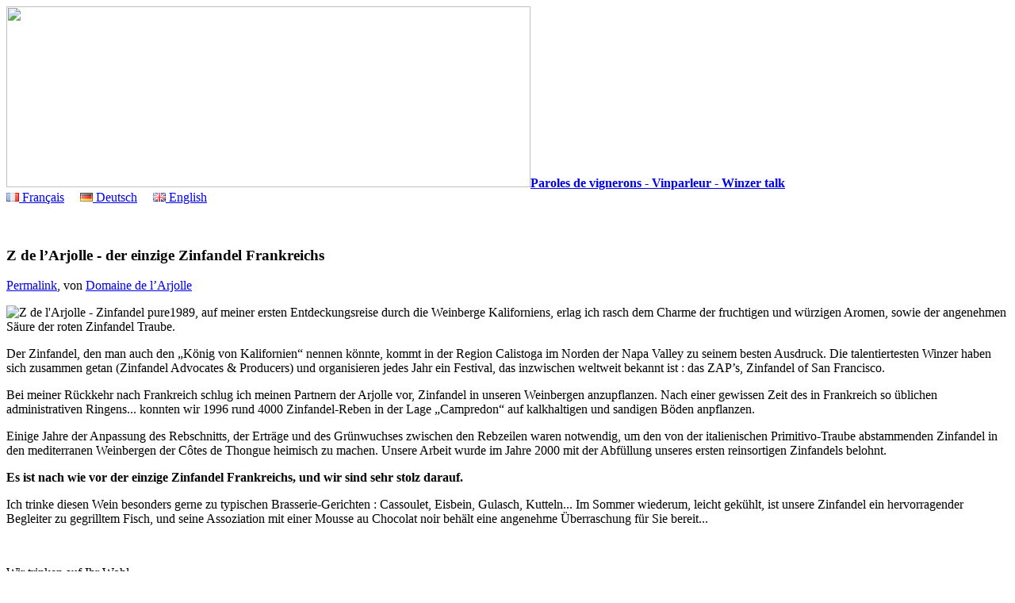

--- FILE ---
content_type: text/html; charset=utf-8
request_url: https://r.vinparleur.net/Z-de-l-Arjolle-der-einzige?lang=de
body_size: 10670
content:
<!DOCTYPE html>
<html lang="de" dir="ltr">
<head>
<title>Z de l&#8217;Arjolle - der einzige Zinfandel Frankreichs — Paroles de vignerons - Vinparleur - Winzer talk</title>
<link rel="dns-prefetch" href="//r.vinparleur.net">
<meta name="description" content="1989, auf meiner ersten Entdeckungsreise durch die Weinberge Kaliforniens, erlag ich rasch dem Charme der fruchtigen und w&#252;rzigen Aromen, sowie der angenehmen S&#228;ure der roten Zinfandel Traube...">
<meta http-equiv="Content-Type" content="text/html; charset=utf-8">


<meta name="generator" content="SPIP 3.2.19 [24469]">

<meta name="viewport" content="width=device-width">
	  

<link rel="alternate" type="application/rss+xml" title="Die ganze Website mit RSS einbinden" href="spip.php?page=backend">


<link rel='stylesheet' href='local/cache-css/e11e862e23cd23e82a7bf37e370f3efc.css?1728740779' type='text/css' />




<style>  
  .f1 {font-size: inherit;} .f2 {font-size: inherit;} .f3 {font-size: inherit;} .f4 {font-size: inherit;} .f5 {font-size: inherit;} .f6 {font-size: larger;} .f7 {font-size: larger;} .f8 {font-size: larger;} .f9 {font-size: larger;} .f10 {font-size: larger;} .f11 {font-size: large;} .f12 {font-size: large;} .f13 {font-size: large;} .f14 {font-size: large;} .f15 {font-size: large;} .f16 {font-size: large;} .f17 {font-size: large;} .f18 {font-size: large;} .f19 {font-size: large;} .f20 {font-size: x-large;} .f21 {font-size: x-large;} .f22 {font-size: x-large;} .f23 {font-size: x-large;} .f24 {font-size: x-large;} .f25 {font-size: x-large;} .f26 {font-size: x-large;} .f27 {font-size: x-large;} .f28 {font-size: x-large;} .f29 {font-size: x-large;} .f30 {font-size: x-large;} .f31 {font-size: x-large;} .f32 {font-size: x-large;} .f33 {font-size: x-large;} .f34 {font-size: x-large;} .f35 {font-size: x-large;} .f36 {font-size: x-large;} .f37 {font-size: x-large;} .f38 {font-size: x-large;} .f39 {font-size: x-large;} .f40 {font-size: x-large;} .f41 {font-size: x-large;} .f42 {font-size: x-large;} .f43 {font-size: x-large;} .f44 {font-size: x-large;} .f45 {font-size: x-large;} .f46 {font-size: x-large;} .f47 {font-size: x-large;} .f48 {font-size: x-large;} .f49 {font-size: x-large;} .f50 {font-size: x-large;} .f51 {font-size: x-large;} .f52 {font-size: x-large;} .f53 {font-size: x-large;} .f54 {font-size: x-large;} .f55 {font-size: x-large;} .f56 {font-size: x-large;} .f57 {font-size: x-large;} .f58 {font-size: x-large;} .f59 {font-size: x-large;} .f60 {font-size: x-large;} .f61 {font-size: x-large;} .f62 {font-size: x-large;} .f63 {font-size: x-large;} .f64 {font-size: x-large;} .f65 {font-size: x-large;} .f66 {font-size: x-large;} .f67 {font-size: x-large;} .f68 {font-size: x-large;} .f69 {font-size: x-large;} .f70 {font-size: x-large;} .f71 {font-size: x-large;} .f72 {font-size: x-large;} .f73 {font-size: x-large;} .f74 {font-size: x-large;} .f75 {font-size: x-large;} .f76 {font-size: x-large;} .f77 {font-size: x-large;} .f78 {font-size: x-large;} .f79 {font-size: x-large;} .f80 {font-size: x-large;} .f81 {font-size: x-large;} .f82 {font-size: x-large;} .f83 {font-size: x-large;} .f84 {font-size: x-large;} .f85 {font-size: x-large;} .f86 {font-size: x-large;} .f87 {font-size: x-large;} .f88 {font-size: x-large;} .f89 {font-size: x-large;} .f90 {font-size: x-large;} .f91 {font-size: x-large;} .f92 {font-size: x-large;} .f93 {font-size: x-large;} .f94 {font-size: x-large;} .f95 {font-size: x-large;} .f96 {font-size: x-large;} .f97 {font-size: x-large;} .f98 {font-size: x-large;} .f99 {font-size: x-large;} </style>



  <script type="text/javascript">/* <![CDATA[ */
var box_settings = {tt_img:true,sel_g:"#documents_portfolio a[type=\'image/jpeg\'],#documents_portfolio a[type=\'image/png\'],#documents_portfolio a[type=\'image/gif\']",sel_c:".mediabox",trans:"elastic",speed:"200",ssSpeed:"2500",maxW:"90%",maxH:"90%",minW:"400px",minH:"",opa:"0.9",str_ssStart:"Diaschau",str_ssStop:"Stop",str_cur:"{current}/{total}",str_prev:"Zurück",str_next:"Weiter",str_close:"Schließen",splash_url:""};
var box_settings_splash_width = "600px";
var box_settings_splash_height = "90%";
var box_settings_iframe = true;
/* ]]> */</script>
<!-- insert_head_css -->



<script src="//r.vinparleur.net/squelettes/javascripts/jquery.min.js"></script>



<script type='text/javascript' src='//r.vinparleur.net/local/cache-js/761628b33f6ae0ff29bef674f4b50ccd.js?1716459190'></script>
















<!-- insert_head -->
	
	
<!-- Debut CS -->
<style type="text/css">
<!--/*--><![CDATA[/*><!--*/
a.spip_mail:before{content:"\002709" !important;}
sup, sup.typo_exposants { font-size:78%; font-variant:inherit; line-height:inherit; vertical-align:23%; }
/*]]>*/-->
</style>
<!-- Fin CS -->


<!-- Debut CS -->
<script type="text/javascript"><!--
var cs_prive=window.location.pathname.match(/\/ecrire\/$/)!=null;
jQuery.fn.cs_todo=function(){return this.not('.cs_done').addClass('cs_done');};
var cs_init = function() {
	/* optimisation : 'IF(1)' */ if(!cs_prive) jQuery("a.spip_out,a.spip_url,a.spip_glossaire",this).attr("target", "_blank"); 
}
if(typeof onAjaxLoad=='function') onAjaxLoad(cs_init);
if(window.jQuery) {
var cs_sel_jQuery='';
var cs_CookiePlugin="prive/javascript/jquery.cookie.js";
jQuery(document).ready(function(){
	cs_init.apply(document);
});
}
// --></script>

<!-- Fin CS -->


<script type='text/javascript'>var CONFIG_WMODE = 'opaque';</script>


<!-- Matomo -->
<script type="text/javascript">
  var _paq = _paq || [];
  /* tracker methods like "setCustomDimension" should be called before "trackPageView" */
  // require user consent before processing data
  _paq.push(["disableCookies"]);
  _paq.push(['trackPageView']);
  _paq.push(['enableLinkTracking']);
  (function() {
    var u="//a.vinickel.eu/";
    _paq.push(['setTrackerUrl', u+'piwik.php']);
    _paq.push(['setSiteId', '1']);
    var d=document, g=d.createElement('script'), s=d.getElementsByTagName('script')[0];
    g.type='text/javascript'; g.async=true; g.defer=true; g.src=u+'piwik.js'; s.parentNode.insertBefore(g,s);
  })();
</script>
<!-- End Matomo Code --></head>

<body class="page_article">

	
	<div class=row id=entete>
    <div class='twelve columns'>
<a rel="start home" href="https://www.vinparleur.net?lang=de"
title="Startseite" class="accueil">
<span class='spip_document_1898 spip_documents spip_lien_ok'><img src='//r.vinparleur.net/local/cache-vignettes/L661xH228/bouteilles_vinparleur-2-04431.jpg?1361788024' width='661' height='228' /></span><strong id="nom_site_spip">Paroles de vignerons - Vinparleur - Winzer talk</strong></a>
    </div><!--12-->
  </div><!--row-->
  <div class=row>
    <div class='twelve columns show-for-small centered'>
      <div id="langues2">
        
          <a href="/?lang=fr"><img src="/images/fr.png" alt=""/> Français</a>
        &nbsp;&nbsp;&nbsp;
          <a href="/?lang=de"><img src="/images/de.png" alt=""/> Deutsch</a>
        &nbsp;&nbsp;&nbsp;
          <a href="/?lang=en"><img src="/images/en.png" alt=""/> English</a>
        
      </div>
    </div>
  </div>
	
	<div class=row>
	<div class='eight columns push-two' id=article>
    
            <div class="surlignable">
					<p class=logo><img class='spip_logo spip_logos' alt="" src="//r.vinparleur.net/local/cache-vignettes/L100xH67/arton394-25e58.jpg?1361815316" width='100' height='67' /></p>
					<h3 class="entry-title">Z de l&#8217;Arjolle - der einzige Zinfandel Frankreichs</h3>
					
					<div class="parta">
						<p>
							<span class=soc><a href="https://www.facebook.com/sharer/sharer.php?u=https%3A%2F%2Fwww.vinparleur.net%2F394" target="_blank" title="Facebook"><i class="fi-social-facebook"></i></a>
							<a href="https://plus.google.com/share?url=https%3A%2F%2Fwww.vinparleur.net%2F394" target="_blank" title="Google+"><i class="fi-social-google-plus"></i></a>
							<a href="https://twitter.com/share?text=Z+de+l%E2%80%99Arjolle+-+der+einzige+Zinfandel+Frankreichs&amp;url=https%3A%2F%2Fwww.vinparleur.net%2F394&amp;hashtags=vinparleur;" target="_blank" title="Twitter"><i class="fi-social-twitter"></i></a></span>
							<a href="Z-de-l-Arjolle-der-einzige?lang=de" rel="bookmark">Permalink</a><!--, <abbr class="published" title="2011-11-21T10:16:00Z">21. November 2011</abbr>-->, von  <a href="_Domaine-de-l-Arjolle_">Domaine de l&#8217;Arjolle</a>
						</p>
					</div>
	
					<div class="texte entry-content"><p><span class='spip_document_1125 spip_documents spip_documents_left' style='float:left;'>
<img src='//r.vinparleur.net/local/cache-vignettes/L200xH858/Z-1_-_copie-870c9.jpg?1361788165' width='200' height='858' alt="Z de l'Arjolle - Zinfandel pure" title="Z de l'Arjolle - Zinfandel pure" /></span></p>
<p>1989, <span data-scaytid="1" data-scayt_word="auf">auf</span> <span data-scaytid="4" data-scayt_word="meiner">meiner</span> <span data-scaytid="6" data-scayt_word="ersten">ersten</span> <span data-scaytid="8" data-scayt_word="Entdeckungsreise">Entdeckungsreise</span> <span data-scaytid="9" data-scayt_word="durch">durch</span> <span data-scaytid="10" data-scayt_word="die">die</span> <span data-scaytid="11" data-scayt_word="Weinberge">Weinberge</span> <span data-scaytid="12" data-scayt_word="Kaliforniens">Kaliforniens</span>, <span data-scaytid="13" data-scayt_word="erlag">erlag</span> <span data-scaytid="14" data-scayt_word="ich">ich</span> <span data-scaytid="16" data-scayt_word="rasch">rasch</span> <span data-scaytid="17" data-scayt_word="dem">dem</span> Charme der <span data-scaytid="18" data-scayt_word="fruchtigen">fruchtigen</span> <span data-scaytid="19" data-scayt_word="und">und</span> <span data-scaytid="25" data-scayt_word="würzigen">würzigen</span> <span data-scaytid="26" data-scayt_word="Aromen">Aromen</span>, <span data-scaytid="27" data-scayt_word="sowie">sowie</span> der <span data-scaytid="28" data-scayt_word="angenehmen">angenehmen</span> <span data-scaytid="29" data-scayt_word="Säure">Säure</span> der <span data-scaytid="30" data-scayt_word="roten">roten</span> <span data-scaytid="31" data-scayt_word="Zinfandel">Zinfandel</span> <span data-scaytid="39" data-scayt_word="Traube">Traube</span>.</p>
<p>Der <span data-scaytid="32" data-scayt_word="Zinfandel">Zinfandel</span>, <span data-scaytid="40" data-scayt_word="den">den</span> man <span data-scaytid="45" data-scayt_word="auch">auch</span> <span data-scaytid="41" data-scayt_word="den">den</span> <span data-scaytid="46" data-scayt_word="„König">„König</span> <span data-scaytid="47" data-scayt_word="von">von</span> <span data-scaytid="49" data-scayt_word="Kalifornien“">Kalifornien“</span> <span data-scaytid="50" data-scayt_word="nennen">nennen</span> <span data-scaytid="51" data-scayt_word="könnte">könnte</span>, <span data-scaytid="52" data-scayt_word="kommt">kommt</span> in der <span data-scaytid="53" data-scayt_word="Region">Region</span> <span data-scaytid="54" data-scayt_word="Calistoga">Calistoga</span> <span data-scaytid="55" data-scayt_word="im">im</span> <span data-scaytid="57" data-scayt_word="Norden">Norden</span> der <span data-scaytid="58" data-scayt_word="Napa">Napa</span> <span data-scaytid="59" data-scayt_word="Valley">Valley</span> <span data-scaytid="60" data-scayt_word="zu">zu</span> <span data-scaytid="64" data-scayt_word="seinem">seinem</span> <span data-scaytid="65" data-scayt_word="besten">besten</span> <span data-scaytid="66" data-scayt_word="Ausdruck">Ausdruck</span>. <span data-scaytid="67" data-scayt_word="Die">Die</span> <span data-scaytid="68" data-scayt_word="talentiertesten">talentiertesten</span> <span data-scaytid="69" data-scayt_word="Winzer">Winzer</span> <span data-scaytid="70" data-scayt_word="haben">haben</span> <span data-scaytid="71" data-scayt_word="sich">sich</span> <span data-scaytid="72" data-scayt_word="zusammen">zusammen</span> <span data-scaytid="73" data-scayt_word="getan">getan</span> (<span data-scaytid="33" data-scayt_word="Zinfandel">Zinfandel</span> <span data-scaytid="74" data-scayt_word="Advocates">Advocates</span> &amp; <span data-scaytid="75" data-scayt_word="Producers">Producers</span>) <span data-scaytid="20" data-scayt_word="und">und</span> <span data-scaytid="76" data-scayt_word="organisieren">organisieren</span> <span data-scaytid="77" data-scayt_word="jedes">jedes</span> <span data-scaytid="78" data-scayt_word="Jahr">Jahr</span> <span data-scaytid="79" data-scayt_word="ein">ein</span> Festival, <span data-scaytid="81" data-scayt_word="das">das</span> <span data-scaytid="83" data-scayt_word="inzwischen">inzwischen</span> <span data-scaytid="84" data-scayt_word="weltweit">weltweit</span> <span data-scaytid="85" data-scayt_word="bekannt">bekannt</span> <span data-scaytid="86" data-scayt_word="ist">ist</span>&nbsp;: <span data-scaytid="82" data-scayt_word="das">das</span> <span data-scaytid="89" data-scayt_word="ZAP’s">ZAP’s</span>, <span data-scaytid="34" data-scayt_word="Zinfandel">Zinfandel</span> <span data-scaytid="90" data-scayt_word="of">of</span> <span data-scaytid="91" data-scayt_word="San">San</span> <span data-scaytid="92" data-scayt_word="Francisco">Francisco</span>.</p>
<p><span data-scaytid="93" data-scayt_word="Bei">Bei</span> <span data-scaytid="5" data-scayt_word="meiner">meiner</span> <span data-scaytid="94" data-scayt_word="Rückkehr">Rückkehr</span> <span data-scaytid="95" data-scayt_word="nach">nach</span> <span data-scaytid="97" data-scayt_word="Frankreich">Frankreich</span> <span data-scaytid="99" data-scayt_word="schlug">schlug</span> <span data-scaytid="15" data-scayt_word="ich">ich</span> <span data-scaytid="100" data-scayt_word="meinen">meinen</span> <span data-scaytid="101" data-scayt_word="Partnern">Partnern</span> der <span data-scaytid="102" data-scayt_word="Arjolle">Arjolle</span> <span data-scaytid="103" data-scayt_word="vor">vor</span>, <span data-scaytid="35" data-scayt_word="Zinfandel">Zinfandel</span> in <span data-scaytid="105" data-scayt_word="unseren">unseren</span> <span data-scaytid="106" data-scayt_word="Weinbergen">Weinbergen</span> <span data-scaytid="108" data-scayt_word="anzupflanzen">anzupflanzen</span>. <span data-scaytid="109" data-scayt_word="Nach">Nach</span> <span data-scaytid="110" data-scayt_word="einer">einer</span> <span data-scaytid="112" data-scayt_word="gewissen">gewissen</span> <span data-scaytid="113" data-scayt_word="Zeit">Zeit</span> des in <span data-scaytid="98" data-scayt_word="Frankreich">Frankreich</span> <span data-scaytid="114" data-scayt_word="so">so</span> <span data-scaytid="115" data-scayt_word="üblichen">üblichen</span> <span data-scaytid="116" data-scayt_word="administrativen">administrativen</span> <span data-scaytid="117" data-scayt_word="Ringens">Ringens</span>... <span data-scaytid="118" data-scayt_word="konnten">konnten</span> <span data-scaytid="119" data-scayt_word="wir">wir</span> 1996 <span data-scaytid="121" data-scayt_word="rund">rund</span> 4000 <span data-scaytid="122" data-scayt_word="Zinfandel-Reben">Zinfandel-Reben</span> in der <span data-scaytid="123" data-scayt_word="Lage">Lage</span> <span data-scaytid="124" data-scayt_word="„Campredon“">„Campredon“</span> <span data-scaytid="2" data-scayt_word="auf">auf</span> <span data-scaytid="125" data-scayt_word="kalkhaltigen">kalkhaltigen</span> <span data-scaytid="21" data-scayt_word="und">und</span> <span data-scaytid="126" data-scayt_word="sandigen">sandigen</span> <span data-scaytid="127" data-scayt_word="Böden">Böden</span> <span data-scaytid="128" data-scayt_word="anpflanzen">anpflanzen</span>.</p>
<p><span data-scaytid="129" data-scayt_word="Einige">Einige</span> <span data-scaytid="130" data-scayt_word="Jahre">Jahre</span> der <span data-scaytid="132" data-scayt_word="Anpassung">Anpassung</span> des <span data-scaytid="133" data-scayt_word="Rebschnitts">Rebschnitts</span>, der <span data-scaytid="134" data-scayt_word="Erträge">Erträge</span> <span data-scaytid="22" data-scayt_word="und">und</span> des <span data-scaytid="135" data-scayt_word="Grünwuchses">Grünwuchses</span> <span data-scaytid="136" data-scayt_word="zwischen">zwischen</span> <span data-scaytid="42" data-scayt_word="den">den</span> <span data-scaytid="137" data-scayt_word="Rebzeilen">Rebzeilen</span> <span data-scaytid="138" data-scayt_word="waren">waren</span> <span data-scaytid="139" data-scayt_word="notwendig">notwendig</span>, <span data-scaytid="140" data-scayt_word="um">um</span> <span data-scaytid="43" data-scayt_word="den">den</span> <span data-scaytid="48" data-scayt_word="von">von</span> der <span data-scaytid="141" data-scayt_word="italienischen">italienischen</span> <span data-scaytid="142" data-scayt_word="Primitivo-Traube">Primitivo-Traube</span> <span data-scaytid="143" data-scayt_word="abstammenden">abstammenden</span> <span data-scaytid="36" data-scayt_word="Zinfandel">Zinfandel</span> in <span data-scaytid="44" data-scayt_word="den">den</span> <span data-scaytid="144" data-scayt_word="mediterranen">mediterranen</span> <span data-scaytid="107" data-scayt_word="Weinbergen">Weinbergen</span> der Côtes de <span data-scaytid="145" data-scayt_word="Thongue">Thongue</span> <span data-scaytid="146" data-scayt_word="heimisch">heimisch</span> <span data-scaytid="61" data-scayt_word="zu">zu</span> <span data-scaytid="147" data-scayt_word="machen">machen</span>. <span data-scaytid="148" data-scayt_word="Unsere">Unsere</span> <span data-scaytid="149" data-scayt_word="Arbeit">Arbeit</span> <span data-scaytid="150" data-scayt_word="wurde">wurde</span> <span data-scaytid="56" data-scayt_word="im">im</span> <span data-scaytid="131" data-scayt_word="Jahre">Jahre</span> 2000 mit der <span data-scaytid="151" data-scayt_word="Abfüllung">Abfüllung</span> <span data-scaytid="152" data-scayt_word="unseres">unseres</span> <span data-scaytid="7" data-scayt_word="ersten">ersten</span> <span data-scaytid="153" data-scayt_word="reinsortigen">reinsortigen</span> <span data-scaytid="154" data-scayt_word="Zinfandels">Zinfandels</span> <span data-scaytid="155" data-scayt_word="belohnt">belohnt</span>.&nbsp;</p>
<p><strong>Es <span data-scaytid="87" data-scayt_word="ist">ist</span> <span data-scaytid="96" data-scayt_word="nach">nach</span> <span data-scaytid="156" data-scayt_word="wie">wie</span> <span data-scaytid="104" data-scayt_word="vor">vor</span> der <span data-scaytid="157" data-scayt_word="einzige">einzige</span> <span data-scaytid="37" data-scayt_word="Zinfandel">Zinfandel</span> <span data-scaytid="158" data-scayt_word="Frankreichs">Frankreichs</span>, <span data-scaytid="23" data-scayt_word="und">und</span> <span data-scaytid="120" data-scayt_word="wir">wir</span> <span data-scaytid="159" data-scayt_word="sind">sind</span> <span data-scaytid="160" data-scayt_word="sehr">sehr</span> <span data-scaytid="161" data-scayt_word="stolz">stolz</span> <span data-scaytid="162" data-scayt_word="darauf">darauf</span>. </strong></p>
<p><span data-scaytid="163" data-scayt_word="Ich">Ich</span> <span data-scaytid="164" data-scayt_word="trinke">trinke</span> <span data-scaytid="165" data-scayt_word="diesen">diesen</span> <span data-scaytid="166" data-scayt_word="Wein">Wein</span> <span data-scaytid="167" data-scayt_word="besonders">besonders</span> <span data-scaytid="168" data-scayt_word="gerne">gerne</span> <span data-scaytid="62" data-scayt_word="zu">zu</span> <span data-scaytid="169" data-scayt_word="typischen">typischen</span> <span data-scaytid="170" data-scayt_word="Brasserie-Gerichten">Brasserie-Gerichten</span>&nbsp;: Cassoulet, <span data-scaytid="171" data-scayt_word="Eisbein">Eisbein</span>, <span data-scaytid="172" data-scayt_word="Gulasch">Gulasch</span>, <span data-scaytid="173" data-scayt_word="Kutteln">Kutteln</span>... <span data-scaytid="174" data-scayt_word="Im">Im</span> Sommer <span data-scaytid="175" data-scayt_word="wiederum">wiederum</span>, <span data-scaytid="176" data-scayt_word="leicht">leicht</span> <span data-scaytid="177" data-scayt_word="gekühlt">gekühlt</span>, <span data-scaytid="88" data-scayt_word="ist">ist</span> <span data-scaytid="178" data-scayt_word="unsere">unsere</span> <span data-scaytid="38" data-scayt_word="Zinfandel">Zinfandel</span> <span data-scaytid="80" data-scayt_word="ein">ein</span> <span data-scaytid="179" data-scayt_word="hervorragender">hervorragender</span> <span data-scaytid="180" data-scayt_word="Begleiter">Begleiter</span> <span data-scaytid="63" data-scayt_word="zu">zu</span> <span data-scaytid="181" data-scayt_word="gegrilltem">gegrilltem</span> <span data-scaytid="182" data-scayt_word="Fisch">Fisch</span>, <span data-scaytid="24" data-scayt_word="und">und</span> <span data-scaytid="183" data-scayt_word="seine">seine</span> <span data-scaytid="184" data-scayt_word="Assoziation">Assoziation</span> mit <span data-scaytid="111" data-scayt_word="einer">einer</span> Mousse au Chocolat noir <span data-scaytid="185" data-scayt_word="behält">behält</span> <span data-scaytid="186" data-scayt_word="eine">eine</span> <span data-scaytid="187" data-scayt_word="angenehme">angenehme</span> <span data-scaytid="188" data-scayt_word="Überraschung">Überraschung</span> <span data-scaytid="189" data-scayt_word="für">für</span> <span data-scaytid="190" data-scayt_word="Sie">Sie</span> <span data-scaytid="191" data-scayt_word="bereit">bereit</span>...</p>
<p><span data-scaytid="200" data-scayt_word="Wir"></span><br></p>
<p><span data-scaytid="200" data-scayt_word="Wir">Wir</span> <span data-scaytid="193" data-scayt_word="trinken">trinken</span> <span data-scaytid="3" data-scayt_word="auf">auf</span> <span data-scaytid="194" data-scayt_word="Ihr">Ihr</span> <span data-scaytid="195" data-scayt_word="Wohl">Wohl</span>,</p>
<p><span data-scaytid="196" data-scayt_word="Louis-Marie">Louis-Marie</span> <span data-scaytid="197" data-scayt_word="TEISSERENC">TEISSERENC</span></p>
<p><a data-cke-saved- href='http://www;arjolle.com' target="_blank" href="http://www;arjolle.com">Domaine de <span data-scaytid="198" data-scayt_word="l'Arjolle">l&#8217;Arjolle</span> Côtes de <span data-scaytid="199" data-scayt_word="Thongue">Thongue</span></a></p></div>
					<hr class=sep>

					



					
		
		<a href="#forum" name="forum" id="forum"></a>
		<h2>1
Nachricht</h2>



<ul class="forum">

	

	<li class="forum-fil">
		<div class="forum-message">
			<div class="forum-chapo">
				<strong class="forum-titre"><a href="#forum713" name="forum713" id="forum713">Z de l&#8217;Arjolle - der einzige Zinfandel Frankreichs</a></strong>
				<small>21. November 2012&nbsp;20:43, von  <span class="">Klaus Bußmann</span></small>
			</div>
			<div class="forum-texte">
				<span style='word-wrap:break-word;'><p>Also dieser Zinfadel ist wirklich einzigartig. So vollkommen untypisch französisch und doch voll, rund, komplex mit der sachlichen typischen Pfeffernote. Gehört auf jeden Fall in den Keller.</p>
<p>Aber, und das Problem ist nicht der Wein, sondern die Beschreibung auf dieser Seite: .......um den von der italienischen Primitivo-Traube abstammenden Zinfandel in den mediterranen Weinbergen der Côtes de Thongue heimisch zu machen.</p>
<p>Das stimmt nicht. Der Zinfandel stammt nicht vom Primitivo ab, sondern es ist umgekehrt. Man mag annehmen, dass einst Auswanderer aus Italien diese Rebe mit nach Kalifornien genommen haben. Dem ist nicht so, denn viel später erst fand die Rebe von den USA kommend den Weg nach Süditalien.</p>
<p>Die gemeinsame Heimat liegt irgendwo auf dem Balkan zwischen Kroatien und dem schwarzen Meer. Ist nicht genau zu bestimmen. Eine artverwandte Schwesterrebe ist heute an der Adria heimisch unter dem Namen Crljenak.</p>
<p>Klaus Bußmann</p></span>
				
				

				

				<p class="repondre"><a href="spip.php?page=forum&amp;id_article=394&amp;id_forum=713&amp;lang=de" rel="noindex nofollow">repondre message</a></p>
			</div>
		</div>

		

	</li>
	

</ul><div class="formulaire_spip formulaire_forum ajax" id="formulaire_forum">
<br class='bugajaxie' />






 





<form action="/Z-de-l-Arjolle-der-einzige?lang=de#formulaire_forum" method="post" enctype='multipart/form-data'><div>
<div><input name="lang" value="de" type="hidden"
/><input name='formulaire_action' type='hidden'
		value='forum' /><input name='formulaire_action_args' type='hidden'
		value='U8mzXOfxth8iD+UiNM+Qhk3MfRyGu5jgj6tNWFaephEhpRaKDgHdnu3gc2Vpdwcs2Gp/SQ1aLv2NItCNyE72Ah+5pYrqrfmJad1nF4dWKygzryALJjNfIj4UWJ2bZ2bHPHA=' /><input name='formulaire_action_sign' type='hidden'
		value='' /><input type='hidden' name='id_article' value='394' /><input type='hidden' name='id_objet' value='394' /><input type='hidden' name='objet' value='article' /><input type='hidden' name='id_forum' value='' /><input type='hidden' name='arg' value='' /><input type='hidden' name='hash' value='' /><input type='hidden' name='verif_' value='ok' /><input type='hidden' name='autosave' class='autosaveactive' value='forum_a1c6e9ed5d8a093760ec2552e66fb39c' /><script type="text/javascript">/*<![CDATA[*/if (window.jQuery) jQuery(function(){
		  $("input.autosaveactive").closest("form:not(.autosaveon)").autosave({url:"https://www.vinparleur.net/"}).addClass("autosaveon");
			});/*]]>*/</script><input type='hidden' name='_jeton' value='e2ae3a29a13810ce515aa7ed241a95bae29dfe3d' /></div>
<input type="hidden" name="id_forum" value="0" />



 

	<fieldset>
	<legend>Eine Nachricht, ein Kommentar?</legend>
	 
		<input type="hidden" name="titre" id="titre" value="Z de l&#039;Arjolle - der einzige Zinfandel Frankreichs" />
	<ul>
	



<li class='saisie_texte'>
		<label for='texte'>Text Ihres Beitrags</label>
		
		<p class='explication'>Um einen Absatz einzufügen, lassen Sie einfach eine Zeile frei.</p>
		<textarea name="texte" id="texte" rows="12" cols="60"></textarea>
	</li>

	</ul></fieldset>





	<fieldset>
<legend>Wer sind Sie?</legend>

 
	<ul>
		<li class='saisie_session_nom'>
			<label for="session_nom">Ihr Name</label>
			<input type="text" class="text" name="session_nom" id="session_nom" value="" size="40" />
			
		</li>
		<li class='saisie_session_email'>
			<label for="session_email">Ihre E-Mail Adresse (wird nicht angezeigt):</label>
			<input type="text" class="text" name="session_email" id="session_email" value="" size="40" />
		</li>
	</ul>

</fieldset>
	
	<p style="display: none;">
		<label for="nobot_forum">Bitte lassen Sie dieses Feld leer:</label>
		<input type="text" class="text" name="nobot" id="nobot_forum" value="" size="10" />
	</p>
	<p class="boutons"><input type="submit" class="submit" value="Vorschau starten" /></p>

</div>
<div class="editer saisie_session_email" style="display: none;">
	<label for="give_me_your_email">Bitte lassen Sie dieses Feld leer:</label>
	<input type="text" class="text email" name="email_nobot" id="give_me_your_email" value="" size="10" />
</div></form>


<script type="text/javascript">/*<![CDATA[*/
if (window.jQuery)(function($){
	$.getScript('https://r.vinparleur.net/prive/javascript/jquery.cookie.js',
	function(){
		var a = $.cookie('spip_contenu_formulaire_394_394_article_');
		var saveauto = true;
		if (a) {
			$('#formulaire_forum textarea[name=texte]')
			.val(a);
			$.cookie('spip_contenu_formulaire_394_394_article_', null);
		}
		$('#formulaire_forum form')
		.bind('submit', function() {
			saveauto = false;
		});
		$(window)
		.bind('unload', function(){
			if (saveauto){
				var s = $('#formulaire_forum textarea[name=texte]').val();
				if (s)
					$.cookie('spip_contenu_formulaire_394_394_article_', s);
				else
					$.cookie('spip_contenu_formulaire_394_394_article_', null);
			}
		});
	});
}(jQuery));
/*]]>*/</script>

</div>

			</div>

		<div style="clear: both;"></div>


	</div><!--8-->


	<div id="partenaires" class='two columns pull-eight'>
       


					
				
		
			
				<p>
					<a href="+-chateau-du-cedre-vin-de-cahors-+?lang=de">
						<img class='spip_logo spip_logos' alt="" src="//r.vinparleur.net/local/cache-vignettes/L120xH106/rubon53-08a50.jpg?1361787987" width='120' height='106' />
					<br>Château du Cèdre</a>
				</p>				
		
			
								
		

					
				
		
				
		
				
		
				
		
				
		

					
			
				<p>
					<a href="+-Champagne-Paul-Lebrun-187-+?lang=de">
						<img class='spip_logo spip_logos' alt="" src="//r.vinparleur.net/local/cache-vignettes/L120xH120/rubon108-a54de.jpg?1378366420" width='120' height='120' />
					<br>Champagne Paul Lebrun</a>
				</p>				
		

					
			
				<p>
					<a href="+-Champagne-J-Vignier-+?lang=de">
						<img class='spip_logo spip_logos' alt="" src="//r.vinparleur.net/local/cache-vignettes/L120xH120/rubon135-d57e5.jpg?1469625720" width='120' height='120' />
					<br>Champagne J.Vignier</a>
				</p>				
		

					
			
				<p>
					<a href="+-Pierre-Cros-125-+?lang=de">
						<img class='spip_logo spip_logos' alt="" src="//r.vinparleur.net/local/cache-vignettes/L120xH88/rubon58-3ba46.png?1361787988" width='120' height='88' />
					<br>Pierre Cros</a>
				</p>				
		

					
			
				<p>
					<a href="+-Santa-Duc-+?lang=de">
						<img class='spip_logo spip_logos' alt="" src="//r.vinparleur.net/local/cache-vignettes/L120xH83/rubon49-241a7.jpg?1361788025" width='120' height='83' />
					<br>Santa Duc</a>
				</p>				
		
			
								
		
			
								
		
			
								
		

					
			
				<p>
					<a href="+-Le-Clos-l-Abbe-154-+?lang=de">
						<img class='spip_logo spip_logos' alt="" src="//r.vinparleur.net/local/cache-vignettes/L120xH109/rubon104-b9974.jpg?1433751267" width='120' height='109' />
					<br>Le Clos l’Abbé</a>
				</p>				
		


<br>

<br>

<div class=partac>
		<p>
			<a href="https://twitter.com/VinParleur" target="_blank"><i class="fi-social-twitter"></i></a>
			<a href="http://www.facebook.com/VinParleurBlog" target="_blank"><i class="fi-social-facebook"></i></a>
			<a href="http://pinterest.com/vinparleur/"><i class="fi-social-pinterest"></i></a>
		</p>
	</div>
	


	</div><!--2-->	

		
	<div id="bagenda" class='two columns'>
	
	<div id="langues">

    <a href="/?lang=fr">⇢ Français</a>
 <br/> 
    <a href="/?lang=de">⇢ Deutsch</a>
 <br/> 
    <a href="/?lang=en">⇢ English</a>

</div>	
	<div class="formulaire_spip formulaire_recherche" id="formulaire_recherche">
<form action="spip.php?page=recherche" method="get"><div>
	<input name="page" value="recherche" type="hidden"
/>
	<input type="hidden" name="lang" value="de">
	<input type="search" class="text" size="8"
           name="recherche" id="recherche"
           accesskey="4" placeholder="Suchen">
    <input type="submit" class="submit" value="OK" title="Suchen">
</div></form>
</div>
	<!-- Begin MailChimp Signup Form -->
<div id="mc_embed_signup">
<form action="https://vinparleur.us1.list-manage1.com/subscribe/post?u=f0fa25154cc37bdba7a434390&amp;id=e8c0033a25" method="post" id="mc-embedded-subscribe-form" name="mc-embedded-subscribe-form" class="validate" target="_blank" novalidate>
<label for="mce-EMAIL">Unseren Newsletter abonnieren</label>
<input type="email" value="" name="EMAIL" class="email" id="mce-EMAIL" placeholder="email address" required>
<div class="clear"><input type="submit" value="Abonnieren" name="subscribe" id="mc-embedded-subscribe" class="button"></div>
</form>
</div>

<!--End mc_embed_signup-->
	<ul id=motcles>


<li class=f7><a rel=tag href="+-Alicante-+?lang=de">Alicante</a></li>



<li class=f3><a rel=tag href="+-Alien-+?lang=de">Alien</a></li>



<li class=f13><a rel=tag href="+-Vieux-millesimes-+?lang=de">Alte Jahrgänge</a></li>



<li class=f56><a rel=tag href="+-Champagne,163-+?lang=de">AOC Champagne  </a></li>



<li class=f11><a rel=tag href="+-Aramon-+?lang=de">Aramon</a></li>



<li class=f4><a rel=tag href="+-Asie-+?lang=de">Asien</a></li>



<li class=f33><a rel=tag href="+-J-ai-goute-recemment-+?lang=de">Aus der TrinkBar</a></li>



<li class=f3><a rel=tag href="+-Biodiversite-+?lang=de">Biodiversität</a></li>



<li class=f3><a rel=tag href="+-Bourboulenc-+?lang=de">Bourboulenc</a></li>



<li class=f6><a rel=tag href="+-Cabernet-+?lang=de">Cabernet</a></li>



<li class=f79><a rel=tag href="+-Cahors-+?lang=de">Cahors</a></li>



<li class=f23><a rel=tag href="+-Carignan-+?lang=de">Carignan</a></li>



<li class=f4><a rel=tag href="+-CarignanDay-+?lang=de">CarignanDay</a></li>



<li class=f99><a rel=tag href="+-Champagne-Paul-Lebrun-187-+?lang=de">Champagne Paul Lebrun</a></li>



<li class=f99><a rel=tag href="+-Champagne-J-Vignier-+?lang=de">Champagner J.Vignier</a></li>



<li class=f58><a rel=tag href="+-Chardonnay-+?lang=de">Chardonnay</a></li>



<li class=f99><a rel=tag href="+-chateau-du-cedre-vin-de-cahors-+?lang=de">Château du Cèdre</a></li>



<li class=f22><a rel=tag href="+-Chateauneuf-du-Pape-+?lang=de">Châteauneuf du Pape</a></li>



<li class=f4><a rel=tag href="+-Chine-+?lang=de">China</a></li>



<li class=f7><a rel=tag href="+-Cinsault-+?lang=de">Cinsault</a></li>



<li class=f1><a rel=tag href="+-Clairette-+?lang=de">Clairette</a></li>



<li class=f3><a rel=tag href="+-Decouvertes-en-Vallee-du-Rhone,102-+?lang=de">Decouvertes en Vallée du Rhône</a></li>



<li class=f4><a rel=tag href="+-Deutschland-+?lang=de">Deutschland</a></li>



<li class=f9><a rel=tag href="+-Video-+?lang=de">Die SichtBar</a></li>



<li class=f12><a rel=tag href="+-Dienstagswein-+?lang=de">Dienstagswein</a></li>



<li class=f2><a rel=tag href="+-Feinschmecker-+?lang=de">Feinschmecker</a></li>



<li class=f29><a rel=tag href="+-Food-Wine-181-181-181-181-181-181-181-181-181-181-181-181-181-181-181-181-181-181-181-181-181-181-181-181-181-181-181-+?lang=de">Food &amp; Wine</a></li>



<li class=f1><a rel=tag href="+-Food-pornmulti-fr-Alien-en-Alien-+?lang=de">Food porn</a></li>



<li class=f99><a rel=tag href="+-Fruher-gab-s-mehr-Wein,164-+?lang=de">Früher gab&#8217;s mehr Wein</a></li>



<li class=f1><a rel=tag href="+-Georgien-+?lang=de">Georgien</a></li>



<li class=f6><a rel=tag href="+-Geruch-+?lang=de">Geruch</a></li>



<li class=f14><a rel=tag href="+-Geschmacksfragen,69-+?lang=de">Geschmacksfragen</a></li>



<li class=f51><a rel=tag href="+-Gigondas-+?lang=de">Gigondas</a></li>



<li class=f34><a rel=tag href="+-Grenache-+?lang=de">Grenache</a></li>



<li class=f1><a rel=tag href="+-GrenacheDay-+?lang=de">GrenacheDay</a></li>



<li class=f1><a rel=tag href="+-Gros-Manseng-+?lang=de">Gros Manseng</a></li>



<li class=f1><a rel=tag href="+-GRAND-vin-+?lang=de">GROSSER wein</a></li>



<li class=f9><a rel=tag href="+-Guide-Hachette-+?lang=de">Guide Hachette</a></li>







<li class=f11><a rel=tag href="+-In-the-cellar-+?lang=de">Im Keller</a></li>



<li class=f54><a rel=tag href="+-vigne-+?lang=de">Im Weinberg </a></li>



<li class=f3><a rel=tag href="+-2007-+?lang=de">Jahrgang 2007</a></li>



<li class=f9><a rel=tag href="+-2008-+?lang=de">Jahrgang 2008</a></li>



<li class=f13><a rel=tag href="+-2009-+?lang=de">Jahrgang 2009</a></li>



<li class=f21><a rel=tag href="+-Millesime-2010-+?lang=de">Jahrgang 2010</a></li>



<li class=f25><a rel=tag href="+-2011-+?lang=de">Jahrgang 2011</a></li>



<li class=f22><a rel=tag href="+-Millesime-2012-+?lang=de">Jahrgang 2012</a></li>



<li class=f21><a rel=tag href="+-Millesime-2013-+?lang=de">Jahrgang 2013</a></li>



<li class=f19><a rel=tag href="+-Millesime-2014-+?lang=de">Jahrgang 2014</a></li>



<li class=f19><a rel=tag href="+-Millesime-2015-enVintage-2015-+?lang=de">Jahrgang 2015</a></li>



<li class=f8><a rel=tag href="+-Millesime-2016-+?lang=de">Jahrgang 2016</a></li>



<li class=f1><a rel=tag href="+-Vintage-2017-+?lang=de">Jahrgang 2017</a></li>



<li class=f1><a rel=tag href="+-Millesime-2018-216-+?lang=de">Jahrgang 2018</a></li>



<li class=f2><a rel=tag href="+-Californie-+?lang=de">Kalifornien</a></li>



<li class=f8><a rel=tag href="+-Kase-+?lang=de">Käse</a></li>



<li class=f2><a rel=tag href="+-Kork-+?lang=de">Kork</a></li>



<li class=f128><a rel=tag href="+-Tasting-+?lang=de">Köstlich!</a></li>



<li class=f3><a rel=tag href="+-Kunst-+?lang=de">Kunst</a></li>







<li class=f10><a rel=tag href="+-Languedoc,160-+?lang=de">Languedoc</a></li>



<li class=f99><a rel=tag href="+-Le-Clos-l-Abbe-154-+?lang=de">Le Clos l’Abbé</a></li>



<li class=f1><a rel=tag href="+-Les-Mal-Aimes-+?lang=de">Les Mal Aimés</a></li>



<li class=f64><a rel=tag href="+-Malbec-+?lang=de">Malbec</a></li>



<li class=f7><a rel=tag href="+-Merlot-+?lang=de">Merlot</a></li>



<li class=f5><a rel=tag href="+-MillesimeBio-+?lang=de">Millesime Bio</a></li>



<li class=f47><a rel=tag href="+-Minvervois-+?lang=de">Minervois</a></li>



<li class=f7><a rel=tag href="+-Mittelmeer-+?lang=de">Mittelmeer</a></li>



<li class=f14><a rel=tag href="+-Mourvedre,148-+?lang=de">Mourvèdre</a></li>



<li class=f4><a rel=tag href="+-Muscat-+?lang=de">Muscat</a></li>



<li class=f4><a rel=tag href="+-Nebbiolo-+?lang=de">Nebbiolo</a></li>



<li class=f21><a rel=tag href="+-Non-millesime-+?lang=de">Ohne Jahrgang</a></li>



<li class=f23><a rel=tag href="+-Organic-farming-+?lang=de">Ökologische Landwirtschaft</a></li>



<li class=f99><a rel=tag href="+-Parler-vin-avec-les-mains-+?lang=de">Parler vin avec les mains</a></li>



<li class=f1><a rel=tag href="+-Patricia-Wells-+?lang=de">Patricia Wells</a></li>



<li class=f6><a rel=tag href="+-Picpoul-+?lang=de">Picpoul</a></li>



<li class=f99><a rel=tag href="+-Pierre-Cros-125-+?lang=de">Pierre Cros</a></li>



<li class=f9><a rel=tag href="+-Pinot-noir-+?lang=de">Pinot noir</a></li>



<li class=f4><a rel=tag href="+-Polyphenoles-83-83-83-83-83-83-83-83-83-83-83-83-83-83-83-83-83-83-83-83-83-83-83-83-83-83-83-83-+?lang=de">Polyphenole</a></li>



<li class=f78><a rel=tag href="+-Presse-+?lang=de">Presse</a></li>



<li class=f48><a rel=tag href="+-Methode-Traditionnelle-+?lang=de">Prickelnd</a></li>



<li class=f4><a rel=tag href="+-ProWein-+?lang=de">ProWein</a></li>



<li class=f1><a rel=tag href="+-Quebec-+?lang=de">Québec</a></li>



<li class=f4><a rel=tag href="+-Rasteau-+?lang=de">Rasteau</a></li>



<li class=f7><a rel=tag href="+-Rebsorten-207-+?lang=de">Rebsorten</a></li>



<li class=f10><a rel=tag href="+-Restaurants-+?lang=de">Restaurants</a></li>



<li class=f12><a rel=tag href="+-Recettes-+?lang=de">Rezepte für Wein</a></li>



<li class=f50><a rel=tag href="+-Cotes-du-Rhone-+?lang=de">Rhone</a></li>



<li class=f1><a rel=tag href="+-Roaix-+?lang=de">Roaix</a></li>



<li class=f9><a rel=tag href="+-Rose-+?lang=de">Rosé-Wein</a></li>



<li class=f94><a rel=tag href="+-Vin-rouge-+?lang=de">Rotwein</a></li>



<li class=f3><a rel=tag href="+-Revue-du-Vin-de-France,110-+?lang=de">RVF</a></li>



<li class=f2><a rel=tag href="+-Sablet-+?lang=de">Sablet</a></li>



<li class=f99><a rel=tag href="+-Santa-Duc-+?lang=de">Santa Duc</a></li>



<li class=f9><a rel=tag href="+-Sauvignon-blanc-+?lang=de">Sauvignon blanc</a></li>



<li class=f19><a rel=tag href="+-Gout,54-+?lang=de">Schmackhaft</a></li>



<li class=f1><a rel=tag href="+-Sexy-+?lang=de">Sexy</a></li>



<li class=f2><a rel=tag href="+-Shanghai-+?lang=de">Shanghai</a></li>



<li class=f36><a rel=tag href="+-Images,72-+?lang=de">Sicht Bar</a></li>



<li class=f1><a rel=tag href="+-Solera-+?lang=de">Solera</a></li>



<li class=f2><a rel=tag href="+-Afrique-du-Sud-+?lang=de">Südafrika</a></li>



<li class=f5><a rel=tag href="+-Susswein-+?lang=de">Süsswein</a></li>



<li class=f21><a rel=tag href="+-Syrah-+?lang=de">Syrah</a></li>







<li class=f4><a rel=tag href="+-Touriga-nacional-+?lang=de">Touriga nacional</a></li>



<li class=f4><a rel=tag href="+-Vacqueyras-+?lang=de">Vacqueyras</a></li>



<li class=f1><a rel=tag href="+-Vendredis-du-vin-+?lang=de">Vendredis du vin  </a></li>



<li class=f16><a rel=tag href="+-Degustation-193-+?lang=de">Verkostung</a></li>



<li class=f2><a rel=tag href="+-Vermentino-+?lang=de">Vermentino</a></li>







<li class=f4><a rel=tag href="+-Vinification-+?lang=de">Vinifikation</a></li>



<li class=f4><a rel=tag href="+-Vinisud-+?lang=de">Vinisud</a></li>



<li class=f2><a rel=tag href="+-Vinum-+?lang=de">Vinum</a></li>



<li class=f13><a rel=tag href="+-Viognier,126-+?lang=de">Viognier</a></li>







<li class=f6><a rel=tag href="+-Sante-+?lang=de">Wein &amp; Gesundheit</a></li>



<li class=f28><a rel=tag href="+-Vendange-+?lang=de">Weinlese</a></li>



<li class=f20><a rel=tag href="+-Weiss-+?lang=de">Weisswein</a></li>



<li class=f6><a rel=tag href="+-Parker-+?lang=de">Wine Advocate</a></li>



<li class=f4><a rel=tag href="+-Wine-Enthusiast-+?lang=de">Wine Enthusiast</a></li>







<li class=f5><a rel=tag href="+-Zinfandel-+?lang=de">Zinfandel</a></li>


</ul>
	


	</div><!--2-->
	</div><!--row-->
			
		
	
	<div class=row>
	<div class='twelve columns text-center'>
	  <a href="spip.php?page=login&amp;url=rezept-taubenbrust-balsamico-sauce%3Flang%3Dfr" rel="nofollow" class='login_modal'>Login</a> |
	
	
	<a href="/Wer-sind-wir-1111">Impressum</a>
	|
	<a href="spip.php?page=backend&amp;lang=de" rel="alternate" title="Die ganze Website mit RSS einbinden"><img src="//r.vinparleur.net/squelettes/feed.png" alt="Aktivitäten verfolgen" width="16" height="16" />&nbsp;RSS</a>
	</div>
</div>

  <script src="//r.vinparleur.net/squelettes/javascripts/foundation.min.js"></script>
  <script src="//r.vinparleur.net/squelettes/javascripts/app.js"></script>


</body>
</html>

